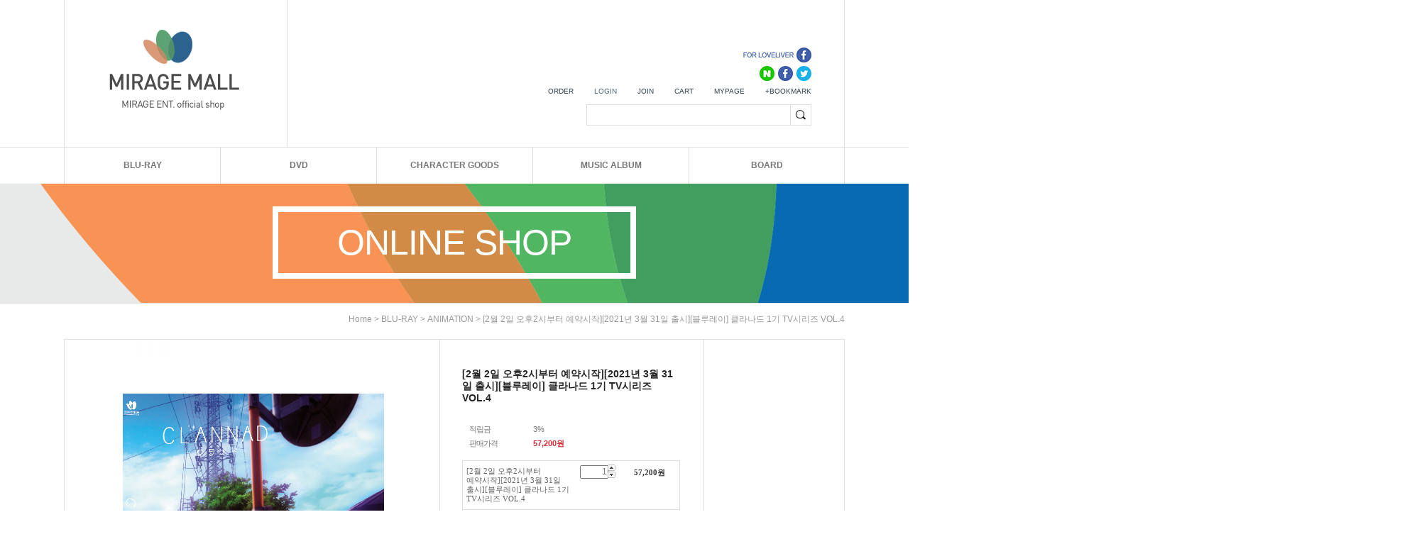

--- FILE ---
content_type: text/html; charset=UTF-8
request_url: https://miragemall.co.kr/shop/shopdetail.html?branduid=1167919&xcode=024&mcode=001&scode=&type=X&sort=manual&cur_code=024001&GfDT=bm5%2BW15C
body_size: 26719
content:
<!DOCTYPE html PUBLIC "-//W3C//DTD HTML 4.01//EN" "http://www.w3.org/TR/html4/strict.dtd">
<html>
<head>
<meta http-equiv="CONTENT-TYPE" content="text/html;charset=UTF-8">
<META content=IE=Edge http-equiv=X-UA-Compatible>
<meta name="naver-site-verification" content="984322976ff334661867b47a76f6f4843164b4e7"/>
 <meta name="description" content="미라지엔터테인먼트 쇼핑몰, 블루레이, 캐릭터굿즈, 러브라이브 굿즈">
<meta name="referrer" content="no-referrer-when-downgrade" />
<meta property="og:type" content="website" />
<meta property="og:url" content="https://www.miragemall.co.kr/shop/shopdetail.html?branduid=1167919&xcode=024&mcode=001&scode=&type=X&sort=manual&cur_code=024001&GfDT=bm5%2BW15C" />
<script>
    var mtom_default_data = {
        login : "N",
        page_type : "shopdetail",
    };
  var _msTracker = window._msTracker = window._msTracker || [];
  _msTracker.push(['setRequestMethod', 'POST']);
  _msTracker.push(['setCustomDimension', 1, JSON.stringify(mtom_default_data)]);
  _msTracker.push(['trackPageView']);
  _msTracker.push(['enableLinkTracking']);
  (function() {
    var u="https://mk-log.makeshop.co.kr";
    _msTracker.push(['setTrackerUrl', u+'/analytics/events']);
    _msTracker.push(['setSiteId', 'mk-mirage1234']);
    var d=document, g=d.createElement('script'), s=d.getElementsByTagName('script')[0];
    g.async=true; g.src=u+'/static/js/analytics.js'; s.parentNode.insertBefore(g,s);
  })();
</script>
<title>[[2월 2일 오후2시부터 예약시작][2021년 3월 31일 출시][블루레이] 클라나드 1기 TV시리즈 VOL.4]</title>

<link type="text/css" rel="stylesheet" href="/shopimages/mirage1234/template/work/27311/common.css?r=1743627506" />
</head>
<body>
<script type="text/javascript" src="/js/jquery-1.7.2.min.js"></script><script type="text/javascript" src="/js/lazyload.min.js"></script>
<script type="text/javascript">
function getCookiefss(name) {
    lims = document.cookie;
    var index = lims.indexOf(name + "=");
    if (index == -1) {
        return null;
    }
    index = lims.indexOf("=", index) + 1; // first character
    var endstr = lims.indexOf(';', index);
    if (endstr == -1) {
        endstr = lims.length; // last character
    }
    return unescape(lims.substring(index, endstr));
}
</script><script type="text/javascript">
var MOBILE_USE = '';
var DESIGN_VIEW = 'PC';

if (DESIGN_VIEW == 'RW' && typeof changeNaviTitleText == 'undefined') {
    // 상단 타이틀 변경
    function changeNaviTitleText(newText) {
        const naviTitleElement = document.querySelector('.navi-title span');
        if (naviTitleElement) {
            naviTitleElement.textContent = newText;
        }
    }
}
</script><script type="text/javascript" src="/js/flash.js"></script>
<script type="text/javascript" src="/js/neodesign/rightbanner.js"></script>
<script type="text/javascript" src="/js/bookmark.js"></script>
<style type="text/css">

.MS_search_word { }

#comment_password {
    position: absolute;
    display: none;
    width: 300px;
    border: 2px solid #757575;
    padding: 7px;
    background: #FFF;
    z-index: 6;
}

div.MS_btn_scrap_tw {
color: #666666;
width: 170px;
border: 1px solid #908E8F;
padding: 10px 8px 8px;
position: absolute;
font-size: 8pt;
margin-top: 10px;
letter-spacing: -1px;
background-color: white;
font-family: dotum;
}

div.MS_btn_scrap_fb {
color: #666666;
width: 170px;
border: 1px solid #908E8F;
padding: 10px 8px 8px;
position: absolute;
font-size: 8pt;
margin-top: 10px;
letter-spacing: -1px;
background-color: white;
font-family: dotum;
}

</style>

<form name="allbasket" method="post" action="/shop/basket.html">
<input type="hidden" name="totalnum" value="" />
<input type="hidden" name="collbrandcode" />
<input type="hidden" name="xcode" value="024" />
<input type="hidden" name="mcode" value="001" />
<input type="hidden" name="typep" value="X" />
<input type="hidden" name="aramount" />
<input type="hidden" name="arspcode" />
<input type="hidden" name="arspcode2" />
<input type="hidden" name="optionindex" />
<input type="hidden" name="alluid" />
<input type="hidden" name="alloptiontype" />
<input type="hidden" name="aropts" />
<input type="hidden" name="checktype" />
<input type="hidden" name="ordertype" />
<input type="hidden" name="brandcode" value="024001000204" />
<input type="hidden" name="branduid" value="1167919" />
<input type="hidden" name="cart_free" value="" />
<input type="hidden" name="opt_type" value="NO" />
<input type="hidden" name="basket_use" value="Y" />



</form>

<script type="text/javascript">

var pre_ORBAS = '';
var pre_min_amount = '1';
var pre_product_uid = '';
var pre_product_name = '';
var pre_product_price = '';
var pre_option_type = '';
var pre_option_display_type = '';
var pre_optionJsonData = '';
var IS_LOGIN = 'false';
var is_bulk = 'N';
var bulk_arr_info = [];
var pre_min_add_amount = '1';
var pre_max_amount = '100000';

    var is_unify_opt = '1' ? true : false; 
    var pre_baskethidden = '';

var ORBAS = '';
var is_mobile_use = false;
var template_m_setid = 14370;
var shop_language = 'kor';
var exchange_rate = '';
var is_kakao_pixel_basket = 'N';
var display_addi_opt_name = '';

var baskethidden = '';


        var _is_package_basket = false;
        var _is_send_multi = false;
        var _is_nhn_basket = false;

var min_amount = '1';
var min_add_amount = '1';
var max_amount  = '3';
var product_uid = '1167919';
var product_name = '[2월 2일 오후2시부터 예약시작][2021년 3월 31일 출시][블루레이] 클라나드 1기 TV시리즈 VOL.4';
var product_price = '57200';
var option_type = 'NO';
var option_display_type = 'EVERY';
var option_insert_mode = 'auto';
var is_dummy = true;
var is_exist = false;
var optionJsonData = {basic:{0:{0:{adminuser:'mirage1234',uid:'1167919',sto_id:'1',opt_ids:'',sto_type:'BASIC',sto_sort:'0',sto_matrix:'0:0',sto_code:'',opt_values:'',sto_price:'0',sto_provide_price:'0',sto_real_stock:'0',sto_unlimit:'N',sto_check:'',sto_stop_use:'Y',sto_stop_stock:'0',sto_stop_send:'N',sto_stop_date:'2021-11-01 14:52:27',sto_safe_use:'N',sto_safe_stock:'0',sto_safe_send:'N',sto_safe_date:'',sto_order_stock:'1',sto_state:'SOLDOUT',sto_note:'',sto_smartpickup:'',sto_image:'',sto_detail_image:'',sto_max_use:'N',sto_max:'',sto_min_use:'N',sto_min:'',org_opt_price:'0'}}}};
var view_member_only_price = '';
var IS_LOGIN = 'false';
var option_stock_display = 'NO';
var option_note_display  = 'NO';
var baro_opt = 'N';
var basketcnt = '0'; 
var is_extra_product = '';
var is_extra_product_custom = '';
var is_prd_group_sale = 'N';
var group_sale_type = '';
var group_sale_value = '';
var group_sale_cut = '';
var quantity_maxlength = '';
var is_bulk = 'N';
var bulk_arr_info = [];
var op_stock_limit_display = 'N';
var op_stock_count_display = 'NULL';
var bigin_use = 'false';
var _set_info_data = {
    'soldout_type' : '',
    'is_opt_restock' : 'N',
    'use_miniq' : ''
}
var is_rental_pay = 'N'; // 렌탈페이 구분변수
var is_vittz = 'N';       // 비츠 특별처리
var use_option_limit = 'N';
var design_view = 'PC';
var is_offik = 'N';
var exchange_type = 'KR';
var sub_title = '';

window.onload = function() {
    set_info_value(_set_info_data); // info 파라미터 추가시 해당함수 사용
}

function show_hide(target, idx, lock, level, code, num1, num2, hitplus, hits_plus, uid) {
    if (level == 'unlogin') {
        alert('해당 게시물은 로그인 하셔야 확인이 가능합니다.');
        return;
    }
    if (level == 'nogroup') {
        alert('해당 게시판을 보실 수 있는 권한이 없습니다.');
        return;
    }
    (function($) {
        $.each($('[id^=' + target + '_block]'), function() {
            if ($(this).attr('id') == (target + '_block' + idx)) {
                if ($(this).css('display') == 'block' || $(this).css('display') == 'table-row') {
                    $(this).css('display', 'none');
                } else {
                    if ($.browser.msie) {
                        if (Math.abs($.browser.version) > 9) {
                            $(this).css('display', 'table-row').focus();
                        } else {
                            $(this).css('display', 'block').focus();
                        }
                    } else {
                        $(this).css('display', (this.nodeName.toLowerCase() == 'tr') ? 'table-row' : 'block').focus();
                    }
                    // 비밀번호가 승인된글은 다시 가져오지 않기 위함
                    if ($(this).find('.' + target + '_content').html().length == 0) {
                        comment_load(target + '_comment', code, num1, num2, idx, hitplus, hits_plus, '', uid);
                    } else {
                        // 비밀번호가 승인된 글 선택시 조회수 증가
                        if (lock == 'Y' && $(this).find('.' + target + '_content').html().indexOf('_chkpasswd') < 0) {
                            lock = 'N';
                        } 
                        // 비밀글 조회수 증가 기능 추가로 comment_load 에서도 조회수 업데이트 함.
                        if (lock != 'Y') update_hits(target, code, num1, num2, idx, hitplus, hits_plus);
                    }

                                    // 스크롤을 해당 글 위치로 이동
                var _offset_top = $('#' + $(this).attr('id')).offset().top;
                $('html, body').animate({ scrollTop: (_offset_top > 100 ? _offset_top - 100 : _offset_top) + 'px' }, 500);
                }
            } else {
                $(this).hide();
                // 비밀번호가 승인된것은 유지 하기 위해 주석처리
                //$('.' + target + '_content').empty();
            }
        });
    })(jQuery);
};


function spam_view() {
    return;
}


// ajax 호출하여 클릭된 게시글의 Hit수를 증가후 증가된 hit수를 보여주도록한다.
// 08. 02. 27 add by jiyun
// 08. 11. 11 스크립트 이름 변경. ward
function update_hits(target, code, num1, num2, idx, hitplus, hits_plus) {
    (function($) {
        $.ajax({
            type: 'GET',
            url: "/shop/update_hits.html",
            dataType: 'html',
            data: {
                'code': code,
                'num1': num1,
                'num2': num2,
                'hitplus': hitplus,
                'hits_plus': hits_plus
            },
            success: function(cnt) {
                $('#' + target + '_showhits' + idx).text(cnt);
                return false;
            }
        });
    })(jQuery);
    return false;
}

// 잠금글을 해당 상품 상세 하단에서 확인 가능하도록 추가함
// 08. 01. 16 add by jysung
function chk_lock(target, code, num1, num2, passwdId, hitplus, hits_plus, uid) {
    (function($) {
        var passwd = $('#' + passwdId);
        if ($(passwd).val().length == 0) {
            alert('글 작성시 입력한 비밀번호를 입력해주세요.');
            $(passwd).focus();
            return false;
        }
        var idx = $('.' + target.replace('_comment', '_content')).index($('#' + passwdId).parents('.' + target.replace('_comment', '_content'))) + 1;
        comment_load(target, code, num1, num2, idx, hitplus, hits_plus, passwd, uid);

    })(jQuery);
    // 08. 11. 11 스크립트 이름 변경 ward
    //new passwd_checker(code, brand, uid, cuid, passwd, id);
}


function comment_load(target, code, num1, num2, idx, hitplus, hits_plus, passwd, uid) {
    (function($) {
        var _param = {
            'target': target,
            'code': code,
            'num1': num1,
            'num2': num2,
            'passwd': ($(passwd).val() || ''),
            'branduid' : uid
        };
        $.ajax({
            type: 'POST',
            url: '/shop/chkpasswd_brandqna.html',
            //dataType: 'json',
            dataType: 'html',
            data: _param,
            success: function(req) {
                if (req === 'FALSE') {
                    alert(' 비밀번호가 틀립니다.');
                    $(passwd).focus();
                } else {
                    // 비밀번호가 승인된것은 유지 하기 위해 주석처리
                    //$('.' + target.replace('_comment', '_content')).empty();
                    $('#' + target.replace('_comment', '_block' + idx)).find('.' + target.replace('_comment', '_content')).html(req);
                    if (req.indexOf('_chkpasswd') < 0) {
                        update_hits(target.replace('_comment', ''), code, num1, num2, idx, hitplus, hits_plus);
                    }
                }
                return false;
            }
        });
    })(jQuery);
}

function key_check(e, target, code, num1, num2, passwdId, hitplus, hits_plus) {
    var e = e || window.event;
    if (escape(e.keyCode) == 13) {
        chk_lock(target, code, num1, num2, passwdId, hitplus, hits_plus);
    }
}

</script>

<link type="text/css" rel="stylesheet" href="/shopimages/mirage1234/template/work/27311/shopdetail.css?t=202504030558" />
<div id='blk_scroll_wings'><script type='text/javascript' src='/html/shopRbanner.html?param1=1' ></script></div>
<div id='cherrypicker_scroll'></div>
<div id="wrap">

<link type="text/css" rel="stylesheet" href="/shopimages/mirage1234/template/work/27311/header.1.css?t=202504030558" />
<!--SNS 아이콘 링크-->
<map name="icon_social01" id="icon_social01">
    <area shape="rect" coords="1,1,93,21" href="https://www.facebook.com/lovelivershop/" onfocus="this.blur();" target="_blank" alt="" />
    <area shape="rect" coords="22,25,44,45" href="http://cafe.naver.com/miragezip" onfocus="this.blur();" target="_blank" alt="" />
    <area shape="rect" coords="48,27,69,45" href="https://www.facebook.com/mirage.enter/" onfocus="this.blur();" target="_blank" alt="" />
    <area shape="rect" coords="73,26,95,46" href="https://twitter.com/mirage_enter" onfocus="this.blur();" target="_blank" alt="" />
</map>

<div id="hdWrap">
<div id="header">
	<div class="cboth section">
		<div class="top_logo"><a href="/"><img src="/design/mirage1234/0669thefashion/top_logo.gif"></a></div>
		<div class="top_right_area">
			<div class="top_social">
				<ul>
					<li><a href="http://www.twitter.com/" target="_blank"><img src="/design/mirage1234/0669thefashion/icon_social01.gif" usemap="#icon_social01"></a></li>
				</ul>
			</div>
			<div class="top_login">
				<ul>
					<li><a href="/shop/confirm_login.html?type=myorder">ORDER</a></a>
										<li class="btn_login"><a href="/shop/member.html?type=login" class="login">LOGIN</a></li>
					<li><a href="/shop/idinfo.html" class="login">JOIN</a></li>
										<li><a href="/shop/basket.html">CART</a></li>
					<li><a href="/shop/member.html?type=mynewmain">MYPAGE</a></li>
					<li><a href="javascript:CreateBookmarkLink('http://miragemall.co.kr', '미라지몰');">+BOOKMARK</a></li>
				</ul>
			</div>
			<div class="search_form">
				<form action="/shop/shopbrand.html" method="post" name="search">				<input name="search" onkeydown="CheckKey_search();" value=""  class="MS_search_word" /><a href="javascript:prev_search();search_submit();"><input type="image" class="btn_sh" src="/design/mirage1234/0669thefashion/top_search_btn.gif" alt="검색" /></a>
				</form>			</div> <!-- //search_form -->
		</div>
	</div><!-- //section -->

	<div class="cboth section2">
	<div id="fixed_top"> 
		<div class="top_menu_area">

			<div class="category"><!--메뉴01 링크수정-->
				<a class="cate_tit bordernone" href="/shop/shopbrand.html?xcode=024&type=X">BLU-RAY</a>
				<div class="inner">
				<div class="top_category">
					<a href="/shop/shopbrand.html?xcode=024&mcode=001&type=X">- ANIMATION</a>
					<a href="/shop/shopbrand.html?xcode=024&mcode=002&type=X">- DOCUMENTARY</a>
					<a href="/shop/shopbrand.html?xcode=024&mcode=003&type=X">- DRAMA</a>
					<a href="/shop/shopbrand.html?xcode=024&mcode=004&type=X">- MOVIE</a>
					<a href="/shop/shopbrand.html?xcode=023&type=P">- STEELBOOK</a>
				</div>
				</div>
			</div>

			<div class="category"><!--메뉴02 링크수정-->
				<a class="cate_tit" href="/shop/shopbrand.html?xcode=025&type=X">DVD</a>
				<div class="inner">
				<div class="top_category">
					<a href="/shop/shopbrand.html?xcode=025&mcode=001&type=X">- ANIMATION</a>
					<a href="/shop/shopbrand.html?xcode=025&mcode=002&type=X">- DOCUMENTARY</a>
					<a href="/shop/shopbrand.html?xcode=025&mcode=003&type=X">- DRAMA</a>
					<a href="/shop/shopbrand.html?xcode=025&mcode=004&type=X">- MOVIE</a>
				</div>
				</div>
			</div>

			<div class="category"><!--메뉴03 링크수정-->
				<a class="cate_tit" href="/shop/shopbrand.html?xcode=027&type=X">CHARACTER GOODS</a>
				<div class="inner">
				<div class="top_category">
					<a href="/shop/shopbrand.html?xcode=027&mcode=001&type=X">- LOVELIVE! μ's</a>
					<a href="/shop/shopbrand.html?xcode=027&mcode=002&type=X">- LOVELIVE! AQOURS</a>
					<a href="/shop/shopbrand.html?xcode=027&mcode=003&type=X">- ONE PUNCH MAN</a>
				</div>
				</div>
			</div>

			<div class="category"><!--메뉴04 링크수정-->
				<a class="cate_tit" href="/shop/shopbrand.html?xcode=026&type=X">MUSIC ALBUM</a>
				<div class="inner">
				<div class="top_category">
					<a href="/shop/shopbrand.html?xcode=026&mcode=001&type=X">- LOVELIVE! μ's</a>
					<a href="/shop/shopbrand.html?xcode=026&mcode=002&type=X">- LOVELIVE! AQOURS</a>
					<a href="/shop/shopbrand.html?xcode=026&mcode=004&type=X">- O.S.T & ETC</a>
				</div>
				</div>
			</div>

			<div class="category"><!--커뮤니티 링크수정-->
				<a class="cate_tit" style="width:218px;" href="/board/board.html?code=mirage1234_board3">BOARD</a>
				<div class="inner">
				<div class="top_category" style="width:218px; left:0px;" >
					<a href="/board/board.html?code=mirage1234_board5">- NEWS</a>
					<a href="/board/board.html?code=mirage1234_board1">- NOTICE</a>
					<a href="/board/board.html?code=mirage1234_image1">- EVENT</a>
					<a href="/board/board.html?code=mirage1234">- Q&amp;A</a>
					<a href="/board/board.html?code=mirage1234_board3">- REVIEW</a>
					<a href="/board/board.html?code=mirage1234_board4">- REQUEST</a>
				</div>
				</div>
			</div>
		</div><!-- //top_menu_area -->
	</div><!-- //fixed_top -->
	</div><!-- //section2 -->
</div><!-- #header -->
</div><!-- #hdWrap-->
<hr />
<div class="sub_img_area"><!-- 서브페이지 상단 텍스트 -->
	<div class="title_top_space"></div>
	<div class="sub_title" id="communiy">COMMUNIY</div>
	<div class="sub_title" id="online">ONLINE SHOP</div>
</div>



<script type="text/javascript" src="/shopimages/mirage1234/template/work/27311/header.1.js?t=202504030558"></script>
<div id="contentWrapper">
<div id="contentWrap">

<link type="text/css" rel="stylesheet" href="/shopimages/mirage1234/template/work/27311/menu.1.css?t=202504030558" />
 <div id="content">
<div id="productDetail">
<dl class="loc-navi">
	<dt class="blind">현재 위치</dt>
	<dd>
		<a href="/">home</a>
		 &gt; <a href="/shop/shopbrand.html?xcode=024&type=X&sort=manual">BLU-RAY</a>		 &gt; <a href="/shop/shopbrand.html?xcode=024&type=X&sort=manual&mcode=001">ANIMATION</a>				&gt; [2월 2일 오후2시부터 예약시작][2021년 3월 31일 출시][블루레이] 클라나드 1기 TV시리즈 VOL.4	</dd>
</dl>
<div class="page-body">
	<div class="thumb-info">
		<div class="thumb-wrap">
			<div class="btn_prev"><a href="javascript:alert('이전 상품이 없습니다.');"><img src="/design/mirage1234/0669thefashion/sub/prev_product.gif" alt="왼쪽" /></a></div>
			<div class="thumb"><a href="javascript:imageview('024001000204.jpg', '1');"><img src="/shopimages/mirage1234/024001000204.jpg?1612161061"></a></div>
			<div class="btn_next"><a href="/shop/shopdetail.html?branduid=1167919&xcode=024&mcode=001&scode=&type=X&sort=manual&pre_idx=&cur_code=024001&next=ok"><img src="/design/mirage1234/0669thefashion/sub/next_product.gif" alt="오른쪽" /></a></div>
		</div><!-- .thumb-wrap -->
		<form name="form1" method="post" id="form1" action="/shop/basket.html" onsubmit="return false;">
<input type="hidden" name="brandcode" value="024001000204" />
<input type="hidden" name="branduid" value="1167919" />
<input type="hidden" name="xcode" value="024" />
<input type="hidden" name="mcode" value="001" />
<input type="hidden" name="typep" value="X" />
<input type="hidden" name="ordertype" />
<input type="hidden" name="opts" />
<input type="hidden" name="mode" />
<input type="hidden" name="optioncode" />
<input type="hidden" name="optiontype" />
<input type="hidden" name="optslist" />
<input type="hidden" id="price" name="price" value="57,200" />
<input type="hidden" id="disprice" name="disprice" value="" />
<input type="hidden" id="price_wh" name="price_wh" value="57,200" />
<input type="hidden" id="disprice_wh" name="disprice_wh" value="" />
<input type="hidden" id="option_type_wh" name="option_type_wh" value="NO" />
<input type="hidden" id="prd_hybrid_min" name="prd_hybrid_min" value="1" />
<input type="hidden" name="MOBILE_USE" value="NO" />
<input type="hidden" name="product_type" id="product_type" value="NORMAL">
<input type="hidden" name="multiopt_direct" value="" />
<input type="hidden" name="collbasket_type" value="Y" />
<input type="hidden" name="package_chk_val" value="0" />
<input type="hidden" name="miniq" id="miniq" value="1" />
<input type="hidden" name="maxq" id="maxq" value="3" />
<input type="hidden" name="cart_free" value="" />
<input type="hidden" name="opt_type" value="NO" />
<input type="hidden" name="hybrid_op_price" id="hybrid_op_price" value="" />
<input type="hidden" name="basket_use" id="basket_use" value="Y" />
<input type="hidden" name="page_type" value="shopdetail" />
<input type="hidden" name="wish_action_type" value="" />
<input type="hidden" name="wish_data_type" value="" />
<input type="hidden" name="wish_get_prd_count" value="N" />
<input type="hidden" name="rental_option_type" value="" />
<input type="hidden" name="spcode" /><input type="hidden" name="spcode2" />

		<div class="info">
			<h3 class="tit-prd">[2월 2일 오후2시부터 예약시작][2021년 3월 31일 출시][블루레이] 클라나드 1기 TV시리즈 VOL.4 </h3>
			<div class="table-opt">
				<table summary="판매가격, 적립금, 주문수량, 옵션, 사이즈, 상품조르기, sns">
					<caption>상품 옵션</caption>
					<colgroup>
						<col width="90" />
						<col width="*" />
					</colgroup>
					<tbody>
																		<tr>
							<th scope="row"><div class="tb-left">적립금</div></th>
							<td>
								<div class="tb-left">
									3%								</div>
							</td>
						</tr>
																								<tr>
							<th scope="row"><div class="tb-left">판매가격</div></th>
							<td class="price">
								<div class="tb-left">
																			<span id="pricevalue" class="price">57,200</span>원
																	</div>
							</td>
						</tr>
																																																		<tr>
							<td colspan="2">
								<div class="MK_optAddWrap">
									<div id="MK_innerOptWrap">
										<div id="MK_innerOptScroll">
											<ul id="MK_innerOpt_01" class="MK_inner-opt-cm"></ul>											<ul id="MK_innerOpt_02" class="MK_inner-opt-cm"></ul>										</div>
										<div id="MK_innerOptTotal">
											<span class="MK_txt-total">총 상품 금액</span>
											<strong class="MK_total" id="MK_p_total"><strong id="MK_p_total" class="MK_total">0</strong>
<input type="hidden" name="xcode" value="024" />
<input type="hidden" name="mcode" value="001" />
<input type="hidden" name="option_type" id="option_type" value="NO" /></strong>
											<span class="MK_txt-won">원</span>
										</div>
									</div>
								</div>
							</td>
						</tr>
																									<tr>
							<td colspan="2">
							<div class="opt-wrap">
								
															</div>
							</td>
						</tr>
																									
						
																								<tr>
							<td colspan="2">
								<div class="tb-left">
									<a href="#" onclick="window.open('/shop/product_scrap_pop.html?type=FB&uid=1167919', 'name1', 'scrollbars=no,resizeable=no');" onmouseover="document.getElementById('FB_btn_over').style.display='block';" onmouseout="document.getElementById('FB_btn_over').style.display='none';"><img border="0" src="/images/common/scrap_btn_FB.gif?1742875176" /></a>
<div id="FB_btn_over" class="MS_btn_scrap_fb" style="display: none;">
소셜 네트워크인 <span style='color:red'>페이스북</span>에<br />상품정보를 스크랩할 수 있습니다.
</div>																							<a href="#" onclick="window.open('/shop/product_scrap_pop.html?type=TW&uid=1167919', 'name1', 'scrollbars=no,resizeable=no');" onmouseover="document.getElementById('TW_btn_over').style.display='block';" onmouseout="document.getElementById('TW_btn_over').style.display='none';"><img border="0" src="/images/common/scrap_btn_TW.gif?1742875176" /></a>
<div id="TW_btn_over" class="MS_btn_scrap_tw" style="display: none;">
소셜 네트워크인 <span style='color:red'>트위터</span>에<br />상품정보를 스크랩할 수 있습니다.
</div>																															</div>
							</td>
						</tr>
					</tbody>
				</table>
			</div><!-- .table-opt -->
			<div class="prd-btns">
								<div style="text-align: right; color: #525252; font-size: 12px; font-weight: bold;">SOLD OUT</div>
							</div>
		</div><!-- .info -->
		</form>
		<script type="text/javascript" src="/design/mirage1234/0669thefashion/js/jquery.easing.1.3.min.js"></script><!-- morenvy script -->
		<script type="text/javascript" src="/design/mirage1234/0669thefashion/js/jquery.sliderkit.1.9.2.pack.js"></script><!-- morenvy script -->
			</div><!-- .thumb-info -->

	<div class="cboth"></div>

	<div class="prd-detail">
	<div id="a"></div>
	<div class="title_detail">
		<ul>
		<li class="on"><a href="#a">DETAIL INFO</a></li>
		<li><a href="#b">PRODUCT REVIEW</a></li>
		<li><a href="#c">PRODUCT Q&A</a></li>
		<li><a href="#d">SERVICE INFO</a></li>
		<li class="gototop"><a href="#">GO TO TOP</a></li>
		</ul>
	</div>
	<div class="cboth pdt20 center"><div id="videotalk_area"></div><!-- [OPENEDITOR] --><p style="margin: 0px; text-align: left;"><span style="font-family: Arial;">제&nbsp;&nbsp;&nbsp; 목: [블루레이] 클라나드 1기 TV시리즈 VOL.4 + 우리말 녹음 포함 18th 얼티밋 팬 에디션(ULTIMATE FAN EDITION, 1disc)/{CLANNAD TV SERIES 18th ULTIMATE FAN EDITION,1disc} </span></p><p style="margin: 0px; text-align: left;"><span style="font-family: Arial;">감&nbsp;&nbsp;&nbsp; 독: 이시하라 타츠야<br>원&nbsp;&nbsp;&nbsp; 작: Key / VISUAL ARTS<br>출&nbsp;&nbsp;&nbsp; 연: 김진홍,김연우,이지현,송하림,정미숙,손선영,강은애,석승훈외 다수<br>장&nbsp;&nbsp;&nbsp; 르: 재패니메이션,학원물,청춘물<br>화 면 비: 16:9 1080P HIGH DEFINITION(MPEG-4 AVC)<br>오 디 오: Japanese Linear PCM 2.0CH<br>&nbsp;&nbsp;&nbsp;&nbsp;&nbsp;&nbsp;&nbsp;&nbsp;&nbsp; Japanese DTS-HD Master 5.1CH<br>&nbsp;&nbsp;&nbsp;&nbsp;&nbsp;&nbsp;&nbsp;&nbsp;&nbsp; Korean DTS-HD Master 5.1CH&nbsp; <br>&nbsp;&nbsp;&nbsp;&nbsp;&nbsp;&nbsp; <br>자&nbsp;&nbsp;&nbsp; 막: Korean<br>상영시간: 약 121분<br>디 스 크: 1 disc <br>관람등급: 15세 이상 관람가<br>출 시 일: 2021년 3월 31일 <br>소비자가: 57,200원<br>바 코 드: 880 9462 141465</span></p><span style="font-family: Arial;"><p style="margin: 0px; text-align: left;"><br></p></span><p style="margin: 0px; text-align: left;"><span style="font-family: Arial;"><br>**구성</span></p><p style="text-align: left;"><br></p><p style="text-align: left;"><br>&lt;Vol.4&gt;</p><p style="text-align: left;">[DISC.1] - 본&nbsp;&nbsp;&nbsp; 편(16~20화)<br>&nbsp;&nbsp;&nbsp;&nbsp;&nbsp; </p><p style="text-align: left;"><br></p><p style="text-align: left;">**작품소개 </p><p style="text-align: left;">인생 애니, 후유증 애니의 원조!<br>시간이 흘러도 여전히 가장 감동적인 애니메이션으로 손꼽히는 명작!!</p><p style="text-align: left;">블루레이만을 위해 새로이 제작된 우리말 녹음으로 더욱 진한 감동과 재미를 선사할 초호화 사양의 UFE 한정판 블루레이!!!</p><p style="text-align: left;"><br>Key의 인기 연애 어드벤처 게임을 교토 애니메이션이 애니화한 작품이다. <br>원작 게임이 온라인 투표에서 역사상 가장 감동적인 게임 2위에 선정된 바 있으며, <br>애니메이션 또한 가장 감동적인 작품을 선정하는 투표에서 늘 상위권에 랭크된다.<br>"가족"이라는 누구나 공감할 수 있는 주제에, 교토 애니메이션의 수준 높은 작화와 섬세한 연출력이 더해져 오랜 시간이 지나도 명작으로 기억되는 작품이다. </p><p style="text-align: left;"><br></p><p style="text-align: left;"><br></p><p style="text-align: left;">**우리말 녹음 성우소개</p><p style="text-align: left;"><br></p><p style="text-align: left;">오카자키 토모야 CV 김진홍</p><p style="text-align: left;">대표작</p><p style="text-align: left;">&lt;호빵맨&gt; 해골맨 역</p><p style="text-align: left;">&lt;갓오브 하이스쿨&gt; 귐기 역</p><p style="text-align: left;">&lt;유희왕 VRAINS&gt; 서인화(소울버너) 역</p><p style="text-align: left;"><br></p><p style="text-align: left;">후루카와 나기사 CV 김연우</p><p style="text-align: left;">대표작</p><p style="text-align: left;">&lt;오버워치&gt; 솜브라 역</p><p style="text-align: left;">&lt;메이드 인 어비스&gt; 리코 역</p><p style="text-align: left;">&lt;인크레더블2&gt; 바이올렛 게임 역</p><p style="text-align: left;">&lt;가면라이더 이그제이드&gt; 뽀삐삐뽀빠뽀 역 </p><p style="text-align: left;"><br></p><p style="text-align: left;">후지바야시 쿄 CV 이지현</p><p style="text-align: left;">대표작</p><p style="text-align: left;">&lt;핀과 제이크의 어드벤쳐 타임&gt; 핀 역</p><p style="text-align: left;">&lt;페어리테일&gt; 엘자스칼렛 역</p><p style="text-align: left;">&lt;원피스&gt; 레베카 역</p><p style="text-align: left;">&lt;오버워치&gt; 위도우메이커 역</p><p style="text-align: left;"><br></p><p style="text-align: left;">이치노세 코토미 CV 송하림</p><p style="text-align: left;">대표작</p><p style="text-align: left;">&lt;리그 오브 레전드&gt; 아펠리오스 역</p><p style="text-align: left;">&lt;포켓몬스터w&gt; 고우 역</p><p style="text-align: left;">&lt;갓오브 하이스쿨&gt; 유미라 역</p><p style="text-align: left;"><br></p><p style="text-align: left;">사카가미 토모요 CV 정미숙</p><p style="text-align: left;">대표작 </p><p style="text-align: left;">&lt;원피스&gt; 나미 역</p><p style="text-align: left;">&lt;이누야사&gt; 가영 역</p><p style="text-align: left;">&lt;빙과&gt; 오레키토모에 역</p><p style="text-align: left;">&lt;뽀로로&gt; 패티 역</p><p style="text-align: left;">&lt;디지몬&gt; 태일 역</p><p style="text-align: left;">&lt;모노노케히메&gt; 산 역</p><p style="text-align: left;"><br></p><p style="text-align: left;">이부키 후코 CV 손선영</p><p style="text-align: left;">대표작</p><p style="text-align: left;">&lt;원피스&gt; 오타파, 슈거 역</p><p style="text-align: left;">&lt;세븐나이츠&gt; 라드그리드 역</p><p style="text-align: left;">&lt;데스트니 차일드&gt; 선아, 데보라, 에코 역</p><p style="text-align: left;">&lt;바이올렛 에버가든-영원과 자동 수기 인형&gt; 테일러 역</p><p style="text-align: left;"><br></p><p style="text-align: left;">후지바야시 료 CV 강은애</p><p style="text-align: left;">대표작</p><p style="text-align: left;">&lt;날씨의 아이&gt; 나츠미 역</p><p style="text-align: left;">&lt;바이올렛 에버가든&gt; 에리카 역</p><p style="text-align: left;">&lt;버림받은 황비&gt; 지은 역</p><p style="text-align: left;">&lt;마도조사&gt; 강염리 역</p><p style="text-align: left;"><br></p><p style="text-align: left;">스노하라 요헤이 CV 석승훈 </p><p style="text-align: left;">대표작</p><p style="text-align: left;">&lt;기동전사 건담&gt; 마 쿠베 역</p><p style="text-align: left;">&lt;닌자거북이 에볼루션&gt; 도나텔로 역</p><p style="text-align: left;">&lt;클로저스&gt; 민수호, 언터처블 역</p><p style="text-align: left;">&lt;눈물을 마시는 새&gt; 갈로텍, 주퀘도 역</p><p style="text-align: left;"><br></p><p style="text-align: left;"><br></p><p style="text-align: left;">**줄거리</p><p style="text-align: left;">고교 3학년 오카자키 토모야는 무기력한 나날을 보낸다.<br>매일 같은 일상의 반복. 다른 학생들처럼 학교생활을 즐기지못 한 채 매일 지각만 하기 일쑤다.<br>그래서인지 교내에선 불량학생으로 찍힌 신세. 그러던 어느 날 토모야는 학교로 가는 언덕길에서 한 소녀를 만나게 되는데...</p><p style="text-align: left;"><br></p><p style="text-align: left;">!!상기 블루레이의 스펙 및 구성, 디자인 등은 원작자의 감수 결과 및 제작 사정으로 인해 변경될 수 있는 점 미리 양해 부탁드립니다.<br></p><p><br></p><p><br></p><p style="margin: 0px;"><span style="font-family: Arial;"><span style="font-size: 10px;"></span></span><span style="font-family: Arial;"></span></p><p style="margin: 0px; text-align: left;"><font face="맑은 고딕" size="2">
<br></font></p><p style="margin: 0px;"></p><p style="margin: 0px;"></p><p style="margin: 0px;"><br></p><p>
</p><p class="MsoListParagraph" style="margin: 0px; text-align: left; text-indent: -18pt; mso-para-margin-left: 0gd; mso-list: l0 level1 lfo1;"><font face="맑은 고딕" size="2"><span style="mso-bidi-font-size: 10.0pt; mso-hansi-font-family: &quot;맑은 고딕&quot;; mso-fareast-font-family: &quot;맑은 고딕&quot;; mso-ascii-font-family: &quot;맑은 고딕&quot;; mso-ascii-theme-font: major-fareast; mso-fareast-theme-font: major-fareast; mso-hansi-theme-font: major-fareast; mso-no-proof: yes;"><span lang="EN-US"></span></span></font>&nbsp;</p><p>
</p><p class="MsoListParagraph" style="margin: 0px; text-align: left; text-indent: -18pt; mso-para-margin-left: 0gd; mso-list: l0 level1 lfo1;"><font face="맑은 고딕" size="2"><span style="mso-bidi-font-size: 10.0pt; mso-hansi-font-family: &quot;맑은 고딕&quot;; mso-fareast-font-family: &quot;맑은 고딕&quot;; mso-ascii-font-family: &quot;맑은 고딕&quot;; mso-ascii-theme-font: major-fareast; mso-fareast-theme-font: major-fareast; mso-hansi-theme-font: major-fareast; mso-no-proof: yes;"><span lang="EN-US"></span></span></font>&nbsp;</p><p>
</p><p class="MsoListParagraph" style="margin: 0px; text-align: left; text-indent: -18pt; mso-para-margin-left: 0gd; mso-list: l0 level1 lfo1;"><font face="맑은 고딕" size="2"><span style="mso-bidi-font-size: 10.0pt; mso-hansi-font-family: &quot;맑은 고딕&quot;; mso-fareast-font-family: &quot;맑은 고딕&quot;; mso-ascii-font-family: &quot;맑은 고딕&quot;; mso-ascii-theme-font: major-fareast; mso-fareast-theme-font: major-fareast; mso-hansi-theme-font: major-fareast; mso-no-proof: yes;"><span lang="EN-US"></span></span></font>&nbsp;</p><p>
</p><p class="MsoListParagraph" style="margin: 0px; text-align: left; text-indent: -18pt; mso-para-margin-left: 0gd; mso-list: l0 level1 lfo1;"><font face="맑은 고딕" size="2"><span style="mso-bidi-font-size: 10.0pt; mso-hansi-font-family: &quot;맑은 고딕&quot;; mso-fareast-font-family: &quot;맑은 고딕&quot;; mso-ascii-font-family: &quot;맑은 고딕&quot;; mso-ascii-theme-font: major-fareast; mso-fareast-theme-font: major-fareast; mso-hansi-theme-font: major-fareast; mso-no-proof: yes;"><span lang="EN-US"></span></span></font>&nbsp;</p><p>
</p><p class="MsoListParagraph" style="margin: 0px; text-align: left; text-indent: -18pt; mso-para-margin-left: 0gd; mso-list: l0 level1 lfo1;"><font face="맑은 고딕" size="2"><span style="mso-bidi-font-size: 10.0pt; mso-hansi-font-family: &quot;맑은 고딕&quot;; mso-fareast-font-family: &quot;맑은 고딕&quot;; mso-ascii-font-family: &quot;맑은 고딕&quot;; mso-ascii-theme-font: major-fareast; mso-fareast-theme-font: major-fareast; mso-hansi-theme-font: major-fareast; mso-no-proof: yes;"><span lang="EN-US"></span></span></font>&nbsp;</p><p>
</p><p class="MsoListParagraph" style="margin: 0px; text-align: left; mso-para-margin-left: 0gd;"><font face="맑은 고딕"><span style="mso-bidi-font-size: 10.0pt; mso-hansi-font-family: &quot;맑은 고딕&quot;; mso-fareast-font-family: &quot;맑은 고딕&quot;; mso-ascii-font-family: &quot;맑은 고딕&quot;; mso-ascii-theme-font: major-fareast; mso-fareast-theme-font: major-fareast; mso-hansi-theme-font: major-fareast; mso-no-proof: yes;"><span lang="EN-US"><font size="2"></font></span></span></font>&nbsp;</p><p>
</p><p class="MsoListParagraph" style="margin: 0px; text-align: left; mso-para-margin-left: 0gd;"><font face="맑은 고딕"><span style="mso-bidi-font-size: 10.0pt; mso-hansi-font-family: &quot;맑은 고딕&quot;; mso-fareast-font-family: &quot;맑은 고딕&quot;; mso-ascii-font-family: &quot;맑은 고딕&quot;; mso-ascii-theme-font: major-fareast; mso-fareast-theme-font: major-fareast; mso-hansi-theme-font: major-fareast; mso-no-proof: yes;"><span lang="EN-US"><font size="2"></font></span></span></font>&nbsp;</p><p>
</p><p class="MsoListParagraph" style="margin: 0px; text-align: left; mso-para-margin-left: 0gd;"><font face="맑은 고딕"><span style="mso-bidi-font-size: 10.0pt; mso-hansi-font-family: &quot;맑은 고딕&quot;; mso-fareast-font-family: &quot;맑은 고딕&quot;; mso-ascii-font-family: &quot;맑은 고딕&quot;; mso-ascii-theme-font: major-fareast; mso-fareast-theme-font: major-fareast; mso-hansi-theme-font: major-fareast; mso-no-proof: yes;"><span lang="EN-US"><font size="2"></font><!--?xml:namespace prefix = "o" ns = "urn:schemas-microsoft-com:office:office" /--><!--?xml:namespace prefix = "o" /--><o:p style="margin: 0px;"></o:p></span></span></font>&nbsp;</p></div>

		

		<!-- s: 상품 일반정보(상품정보제공 고시) -->
				<!-- e: 상품 일반정보(상품정보제공 고시) -->
		<!-- 쿠폰 관련 부분 -->
				<!-- 쿠폰관련 부분 끝 -->
				<!-- 몰티비 플레이어 노출 위치 -->
<div id="malltb_video_player" style="margin-top: 10px; margin-bottom: 10px; text-align: center; display: none;"></div>			</div>

	
		<div id="b"></div>
	<div class="title_detail">
		<ul>
		<li><a href="#a">DETAIL INFO</a></li>
		<li class="on"><a href="#b">PRODUCT REVIEW</a></li>
		<li><a href="#c">PRODUCT Q&A</a></li>
		<li><a href="#d">SERVICE INFO</a></li>
		<li class="gototop"><a href="#">GO TO TOP</a></li>
		</ul>
	</div>
	<h3 class="tit-detail">
		<span class="btns">
								</span>
	</h3>
	<div class="table-slide review-list">
		<table summary="번호, 제목, 작성자, 작성일, 조회">
			<caption>review 리스트</caption>
									<tr class="nbg">
							<td colspan="5"><div class="tb-center">등록된 리뷰가 없습니다.</div></td>
						</tr>
								</tbody>
		</table>
	</div><!-- .review-list -->

	<a name="brandqna_list"></a>	<div id="c"></div>
	<div class="title_detail">
		<ul>
		<li><a href="#a">DETAIL INFO</a></li>
		<li><a href="#b">PRODUCT REVIEW</a></li>
		<li class="on"><a href="#c">PRODUCT Q&A</a></li>
		<li><a href="#d">SERVICE INFO</a></li>
		<li class="gototop"><a href="#">GO TO TOP</a></li>
		</ul>
	</div>
	<h3 class="tit-detail">
		<span class="btns">
								</span>
	</h3>
	<div class="table-slide qna-list">
		<table summary="번호, 제목, 작성자, 작성일, 조회">
			<caption>QnA 리스트</caption>
						<tr class="nbg">
				<td colspan="5"><div class="tb-center">등록된 문의가 없습니다.</div></td>
			</tr>
						</tbody>
		</table>
	</div><!-- .qna-list -->

	<div id="d"></div>
	<div class="title_detail">
		<ul>
		<li><a href="#a">DETAIL INFO</a></li>
		<li><a href="#b">PRODUCT REVIEW</a></li>
		<li><a href="#c">PRODUCT Q&A</a></li>
		<li class="on"><a href="#d">SERVICE INFO</a></li>
		<li class="gototop"><a href="#">GO TO TOP</a></li>
		</ul>
	</div>
		<div>                    <table border="0" cellpadding="0" cellspacing="0" width="100%">
                    <tr><td align="center"><img src="/shopimages/mirage1234/mirage1234_detailinfo.gif" align="absmiddle" border="0" /></td></tr>
                    </table></div>
	
	<div class="cboth pdt50"></div>

	</div><!-- .page-body -->
</div><!-- #productDetail -->
</div><!-- #content -->
</div><!-- #contentWrap -->
</div><!-- #contentWrapper-->
<hr />

<link type="text/css" rel="stylesheet" href="/shopimages/mirage1234/template/work/27311/footer.1.css?t=202007010916" />
<hr />
<div id="ftWrap">
<div id="footer">
	<div class="section cboth">
		<ul>
			<li><a href="/html/info.html">GUIDE</a></li>
			<li class="privacy"><a href="javascript:bottom_privacy();">PRIVACY POLICY</a></li>
			<li><a href="javascript:view_join_terms();">AGREEMENT</a></li>
			<li class="bt_notice_txt"><a href="/board/board.html?code=mirage1234_board1" class="title">NOTICE&nbsp; :&nbsp; </a><a href="/board/board.html?code=mirage1234_board1&page=1&type=v&num1=999943&num2=00000&lock=N&flag=notice"><font size=제목크기><font color=제목색상>요수도시&..</a></li>
			<li class="width77"><a href="/">HOME</a></li>
			<li class="width77 black"><a href="#">TOP</a></li>
		</ul>
	</div>

	<div class="section2 cboth">
		<div class="logo_bt"><img src="/design/mirage1234/0669thefashion/logo_bt.gif"></div>
		<div class="bt_cs"><!-- 하단 계좌번호 & 운영시간 수정하는곳 -->
			<span>BANK ACCOUNT</span> : 국민 274301-04-117050 / 기업 257-089000-04-029 / 신한 110-418-237333 / 예금주 : 김병문 미라지 엔터테인먼트<br>
			<span>CUSTOMER CENTER</span> : 운영시간 : 오전 10시 ~ 오후 5시  /  토,일 공휴일 휴무
		</div>
		<div class="bt_copy">
			COMPANY : 미라지 엔터테인먼트  &nbsp;/&nbsp;  OWNER : 김병문  &nbsp;/&nbsp;  ADDRESS : 경기도 성남시 수정구 고등로 3 현대지식산업센터 A동 826호  &nbsp;/&nbsp;  CALL CENTER : 070-4797-3040  &nbsp;/&nbsp;  FAX : 02-459-3041<br>
			개인정보관리책임자 : 김병문  &nbsp;/&nbsp;  Email : <a href="javascript: __mk_open('/html/email.html', 'link_send_mail', 'width=500px, height=500px, scrollbars=yes');">help@miragemall.co.kr</a>  &nbsp;/&nbsp;  사업자등록번호 : 129-28-26585 <a href="https://www.ftc.go.kr/bizCommPop.do?wrkr_no=1292826585" target="_blank">[사업자정보확인]</a>  &nbsp;/&nbsp;  통신판매업 신고번호 : 서울강남-01137호			<br><br>
			Copyright (c) by <span>미라지 엔터테인먼트</span> All Right Reserved. &nbsp;<a href="http://www.morenvy.com"><img src="/design/mirage1234/0669thefashion/bt_morenvy.gif"></a>
		</div>
		<div class="ban_escrow"><img src="/design/mirage1234/0669thefashion/ban_escrow.gif"></div>
	</div>
</div><!-- //footer -->
</div><!-- //ftWrap-->

<!-- sizeChart Layer start -->
<div id="sizeChart" class="size-chart-box">
	<div class="btn-close-box"><a href="javascript:;" class="btn-close-layer"><span>X</span></a></div>
	<h4>Item size chart 사이즈 기준표</h4>
	<div class="size-chart-cont">
			<table>
			<colgroup><col style="width:200px;" /></colgroup>
						</table>
			<p>* 상품사이즈 치수는 재는 방법과 위치에 따라 1~3cm 오차가 있을 수 있습니다.</p>
	</div>
</div>
<!-- sizeChart Layer end -->

</div><!-- #wrap -->
<script type="text/javascript" src="/shopimages/mirage1234/template/work/27311/shopdetail.js?t=202504030558"></script>

<link type="text/css" rel="stylesheet" href="/css/shopdetail.css"/>
<link type="text/css" rel="stylesheet" href="/css/datepicker.min.css"/>

<iframe id="loginiframe" name="loginiframe" style="display: none;" frameborder="no" scrolling="no"></iframe>

<div id='MK_basketpage' name='MK_basketpage' style='position:absolute; visibility: hidden;'></div>

<div id="comment_password">
    <form method="post" onsubmit="comment_password_submit(); return false;" style="height: 20px; margin: 0; padding: 0;" autocomplete="off" >
    <input type="hidden" id="pw_num" name="pw_num" value="" />
    <input type="hidden" id="pw_mode" name="pw_mode" value="" />
    <span style="font-weight: bold;">비밀번호</span>
    <input type="password" id="input_passwd" name="input_passwd" size="25" value="" style="vertical-align: middle;" />
    <img src="/board/images/btn_ok.gif" alt="확인" onclick="comment_password_submit();" style="border: 0px; cursor: pointer; vertical-align: middle;" />
    <img src="/board/images/btn_close.gif" alt="닫기" onclick="comment_password_close();" style="border: 0px; cursor: pointer; position: absolute; top: 5px; right: 5px;" />
    </form>
</div><form id="frm_get_secret_comment" name="frm_get_secret_comment" method="post">
<input type="hidden" name="code" value="" />
<input type="hidden" name="num1" value="" />
<input type="hidden" name="num2" value="" />
<input type="hidden" name="mode" value="" />
<input type="text" name="___DUMMY___" readonly disabled style="display:none;" />
</form>

        <form action="/shop/shopbrand.html" method="post" name="hashtagform">
                <input type="hidden" name="search" value="">
                <input type="hidden" name="search_ref" value="hashtag">
        </form>

<div id="detailpage" name="detailpage" style="position: absolute; visibility: hidden;"></div>

    <script src="/js/wishlist.js?v=1762822839"></script>
    <script>
        window.addEventListener('load', function() {
            var makeshop_wishlist = new makeshopWishlist();
            makeshop_wishlist.init();
            makeshop_wishlist.observer();
        });
    </script>

<script type="text/javascript" src="/js/neodesign/detailpage.js?ver=1764032444"></script>
<script type="text/javascript" src="/js/jquery.add_composition.js?v=0110"></script>
<script type="text/javascript" src="/js/neodesign/basket_send.js?ver=1767066190"></script>
<script type="text/javascript" src="/js/neodesign/product_list.js?ver=1763427693"></script>
<script type="text/javascript" src="/js/review_report.js"></script>
<script type="text/javascript" src="/js/jquery.language.js"></script>
<script type="text/javascript" src="/js/jquery.multi_option.js?ver=1765846833"></script>
<script type="text/javascript" src="/js/datepicker.js"></script>
<script type="text/javascript" src="/js/datepicker2.ko.js"></script>
<script type="text/javascript" src="/js/lib.js"></script>

<script type="text/javascript">



                    if (typeof prev_search == 'undefined') {
                        function prev_search() {
                            var encdata = jQuery('input[name="search"]', jQuery('form[name="search"]')).val().replace(/%/g, encodeURIComponent('%'));
                            document.search.action = '/shop/shopbrand.html?search=' + decodeURIComponent(encdata) + '&refer=' + window.location.protocol;
                        }
                    }function CheckKey_search() {
    key = event.keyCode;
    if (key == 13) {
        prev_search();
        document.search.submit();
    }
}

function search_submit() {
    var oj = document.search;
    if (oj.getAttribute('search') != 'null') {
        var reg = /\s{2}/g;
        oj.search.value = oj.search.value.replace(reg, '');
        oj.submit();
    }
}

function topnotice(temp, temp2) {
    window.open("/html/notice.html?date=" + temp + "&db=" + temp2, "", "width=450,height=450,scrollbars=yes");
}
function notice() {
    window.open("/html/notice.html?mode=list", "", "width=450,height=450,scrollbars=yes");
}

        function view_join_terms() {
            window.open('/html/join_terms.html','join_terms','height=570,width=590,scrollbars=yes');
        }

        function top_sendmail() {
            window.open('/html/email.html', 'email', 'width=100, height=100');
        }

    function bottom_privacy() {
        window.open('/html/privacy.html', 'privacy', 'height=570,width=590,scrollbars=yes');
    }

var changeOpt2value = function(num) {
    var optionIndex = optval = '';
    var optcnt = 0;
    var oki = oki2 = '-1';
    var _form = document.form1;
    if (!document.getElementById('option_type')) {
        if (typeof _form.spcode != 'undefined' && _form.spcode.selectedIndex > 1) {
            temp2 = _form.spcode.selectedIndex - 1;
            if (typeof _form.spcode2 == 'undefined' || _form.spcode2.type == 'hidden') temp3 = 1;
            else temp3 = _form.spcode2.length;
            for (var i = 2; i < temp3; i++) {
                var len = document.form1.spcode2.options[i].text.length;
                document.form1.spcode2.options[i].text = document.form1.spcode2.options[i].text.replace(' (품절)', '');
                if (num[(i - 2) * 10 + (temp2 - 1)] == 0) {
                    document.form1.spcode2.options[i].text = document.form1.spcode2.options[i].text + ' (품절)';
                }
            }
        }
    }
};




function imageview(temp, type) {
    var windowprops = 'height=350,width=450,toolbar=no,menubar=no,resizable=no,status=no';
    if (type == '1') {
        windowprops += ',scrollbars=yes';
        var imgsc = 'yes';
    } else {
        var imgsc = '';
    }
    if (temp.length == 0) {
        alert('큰이미지가 없습니다.');
        return;
    }

    if (document.layers) {
        var url = '/shop/image_view.html?scroll=' + imgsc + '&image=/shopimages/mirage1234/' + escape(temp);
    } else {
        var url = '/shop/image_view.html?scroll=' + imgsc + '&image=/shopimages/mirage1234/' + temp;
    }
    window.open(url, 'win', windowprops);
}


function send_wish(temp, temp2) {
    var _form = document.form1;

    

    var _j_form = jQuery('form[name=form1]');
    $('input[name=wish_action_type]', _j_form).val('insert');
    $('input[name=wish_data_type]', _j_form).val('ones');
    jQuery.ajax({
        url  : 'wish.action.html',
        type : 'POST',
        data :_j_form.serializeArray(),
        dataType: 'json',
        success: function(response) {
            if (response.success == true) {
                if (response.data) {
                    
                    if (response.data.pixel_event_id && response.data.pixel_event_id.length > 0) {
                        mk_call_fbq('AddToWishlist', response.data.pixel_event_id)
                    }
                    alert('Wish List에 등록되었습니다.\n장바구니 또는 마이페이지 상품보관함에서\n확인하실 수 있습니다.');
                    window.location.reload();
                    
                }
            } else {
                if (response.message != '') {
                    alert(response.message);
                }
                return;
            }
        }
    });
    return;
}

function openTab(tab_name) {
    // 쇼핑탭 상품 리로드 메서드인 reload_product_list()를 사용할수 있을 경우 실행함
    if (typeof(reload_product_list) == 'function') {
        reload_product_list(tab_name);
    }
}

function viewlayerbasket(visible, item, type, subs_type, uid, is_unify_opt) {
                openTab('BASKET');
            var _basket = (is_unify_opt) ? jQuery('#MK_basketpage') : jQuery('#basketpage');
            if (visible == 'visible') {
                if (is_unify_opt) {
                    var data = {
                        'prdname': item,
                        'product_uid' : uid,
                        'type': type,
                        'subs_type' : subs_type,
                        'device_type' : ""
                        };
                } else {
                    var data = {
                        'item': item,
                        'type': type,
                        'subs_type' : subs_type,
                        'device_type' : ""
                    }
                }
                jQuery.ajax({
                    type: 'POST',
                    url: '/shop/gobasket.layer.html',
                    dataType: 'html',
                    data: data,
                    async: false,            success: function(req) {
                // 가져온 html을 객체화 시켜서 필요한 부분만 뽑아 온다.
                // 이렇게 하지 않으면 가져온 html의 style이 페이지 전체에 영향을 끼친다.
                
                if (is_unify_opt) {
                    jQuery(_basket).html(req);
                    var _x       = (jQuery(window).width()) / 2 + jQuery(document).scrollLeft() - jQuery(_basket).outerWidth()/2;
                    var o_height = jQuery(_basket).outerHeight()/2;
                    var m_height = (jQuery(window).height() > 800) ? 80 : 10;
                    var _y       = (jQuery(window).height()) / 2 + jQuery(document).scrollTop() - o_height - m_height;

                    jQuery(_basket).css({
                        'left': _x,
                        'top': _y,
                        'zIndex': 10000,
                        'visibility': visible
                    }).show();
                } else {
                    var _x = (jQuery(window).width()) / 2 + jQuery(document).scrollLeft() - 125;
                    var _y = (jQuery(window).height()) / 2 + jQuery(document).scrollTop() - 100;
                    var _basket_layer = jQuery('<div></div>').html(req).find('table:first');
                    jQuery(_basket).html(_basket_layer).css({
                        'width': 380,
                        'height': 200,
                        'left': _x,
                        'top': _y,
                        'zIndex': 10000,
                        'visibility': visible
                    }).show();
                }
                return false;
            }
        });
    } else {
        jQuery(_basket).css('visibility', visible);
        
    }
}

function send(temp, temp2, direct_order, swipe_pay) {
    var basket_url = (typeof MOBILE_USE != 'undefined' && MOBILE_USE == 1) ? '/m/basket.html' : '/shop/basket.html';
    document.form1.ordertype.value = '';

    //레드오핀 제휴서비스 지원
    if(document.getElementById('logrecom')) {
        logrecom_cart_log(logreco_id, 2, log_url); 
    }
    

    if(temp=="baro") {
		var Naverpay_Btn_W	 =  document.getElementsByName('navercheckout');
		var Naverpay_Btn_Chk = false;
		if(Naverpay_Btn_W.length > 0) {			
			for (var np=0 ; np < Naverpay_Btn_W.length ; np++) {
				if(Naverpay_Btn_W[np].value) {
					Naverpay_Btn_Chk = true;
				} else {
					Naverpay_Btn_Chk = false;
				}
			}
		}

        //톡 체크아웃
		var Talkcheckout_Btn_W	 =  document.getElementsByName('talkcheckout');
		var Talkcheckout_Btn_Chk = false;
		if (Talkcheckout_Btn_W.length > 0) {
			for (var tc  =0 ; tc < Talkcheckout_Btn_W.length ; tc++) {
				if(Talkcheckout_Btn_W[tc].value) {
					Talkcheckout_Btn_Chk = true;
                    break;
				} else {
					Talkcheckout_Btn_Chk = false;
				}
			}
		}

        // 카카오페이 바로구매
        var kakaopay_info_buy_cart = 'N';
        if (direct_order && direct_order == 'kakaopay_direct') {
            kakaopay_info_buy_cart = '';
            try{
                var aElement = document.createElement( "<input type='hidden' name='direct_order' id='direct_order' value='kakaopay_direct'>" );
            } catch (e) {
                var aElement = document.createElement( "input" );
                aElement.setAttribute('type','hidden');
                aElement.setAttribute('name','direct_order');
                aElement.setAttribute('id','direct_order');
                aElement.setAttribute('value', 'kakaopay_direct');
            }
            document.form1.appendChild( aElement );
        }

        // 샵페이 바로구매
        var shoppay_info_buy_cart = 'N';
        if (direct_order && direct_order == 'shoppay_direct') {
            shoppay_info_buy_cart = '';
            try {
                var aElement = document.createElement( "<input type='hidden' name='direct_order' id='direct_order' value='shoppay_direct'>" );
            } catch (e) {
                var aElement = document.createElement( "input" );

                aElement.setAttribute('type','hidden');
                aElement.setAttribute('name','direct_order');
                aElement.setAttribute('id','direct_order');
                aElement.setAttribute('value', 'shoppay_direct');
            }
            document.form1.appendChild(aElement);
            try{
                var bElement = document.createElement( "<input type='hidden' name='swipe_pay' id='swipe_pay' value='"+swipe_pay+"'>" );
            } catch (e) {
                var bElement = document.createElement( "input" );
                bElement.setAttribute('type','hidden');
                bElement.setAttribute('name','swipe_pay');
                bElement.setAttribute('id','swipe_pay');
                bElement.setAttribute('value', swipe_pay);
            }
            document.form1.appendChild(bElement);

        }

        // 샵페이 빠른결제
        if (direct_order && direct_order == 'quick_payment') {
            //이미 존재하는 경우 값만 변경.
            if (document.getElementById('direct_order') === null || document.getElementById('direct_order') === undefined)  {
                try {
                    var aElement = document.createElement( "<input type='hidden' name='direct_order' id='direct_order' value='quick_payment'>" );
                } catch (e) {
                    var aElement = document.createElement( "input" );

                    aElement.setAttribute('type','hidden');
                    aElement.setAttribute('name','direct_order');
                    aElement.setAttribute('id','direct_order');
                    aElement.setAttribute('value', 'quick_payment');
                }
                document.form1.appendChild(aElement);
            } else {
                document.getElementById('direct_order').value = 'quick_payment';
            }
        }
        // 렌탈 상품 바로구매
        var rental_buy = 'N';
        if (direct_order && direct_order == 'rentalproduct_direct') {
            if ( jQuery('input:radio[name="rental_period"]').is(':checked') !== true) {
                alert('렌탈 기간을 선택해 주시길 바랍니다.');
                return false;
            }
            rental_buy = 'Y';
            try{
                var aElement = document.createElement( "<input type='hidden' name='direct_order' id='direct_order' value='rentalproduct_direct'>" );
            } catch (e) {
                var aElement = document.createElement( "input" );
                aElement.setAttribute('type','hidden');
                aElement.setAttribute('name','direct_order');
                aElement.setAttribute('id','direct_order');
                aElement.setAttribute('value', 'rentalproduct_direct');
            }
            document.form1.appendChild( aElement );
            document.getElementById('MS_amount_basic_0').value = 1; // 렌탈페이 수량 1개 고정
        }


       // 장바구니 바로구매옵션 장바구니 상품 포함 으로 설정된경우 장바구니에 상품담겨진경우 얼랏창 노출
       if ('N' == 'N' && '0' > 0 && Naverpay_Btn_Chk === false && Talkcheckout_Btn_Chk === false && (!document.getElementById('direct_order') || (document.getElementById('direct_order') && document.getElementById('direct_order').value != 'payco_checkout' && document.getElementById('direct_order').value != 'quick_payment'))) {
            var baro_basket_msg = '장바구니에 담겨 있는, 상품도 함께 주문됩니다.\n원치 않으실 경우 장바구니를 비워주세요.';

            // 카카오바로구매 장바구니 제외 조건이면 경고창 띄우지 않음
            if (kakaopay_info_buy_cart == 'Y' && (document.getElementById('direct_order') && document.getElementById('direct_order').value == 'kakaopay_direct')) {
                baro_basket_msg = '';
            }

            // 샵페이 바로구매 장바구니 제외 조건
            if (shoppay_info_buy_cart == 'Y' && (document.getElementById('direct_order') && document.getElementById('direct_order').value == 'shoppay_direct')) {
                baro_basket_msg = '';
            }
            // 렌탈페이 바로구매
            if (rental_buy == 'Y' && (document.getElementById('direct_order') && document.getElementById('direct_order').value == 'rentalproduct_direct')) {
                baro_basket_msg = '';
            }
            if (baro_basket_msg) alert(baro_basket_msg);
       }
       document.form1.ordertype.value='baro';
       document.form1.ordertype.value+= "|parent.|layer";
       document.form1.target = "loginiframe";
    }else {
        //direct_order 아닌경우 빈값 처리.
        if (direct_order == undefined || direct_order == '') {
            if (document.getElementById('direct_order') !== null && document.getElementById('direct_order') !== undefined)  {
                document.getElementById('direct_order').value = '';
            }
        }
       document.form1.ordertype.value='';
       document.form1.target = "";
    }
    if (create_option_input('form1') === false) {
        return;
    }
    // 렌탈페이
    if (direct_order && direct_order == 'rentalproduct_direct') {
        if (typeof(rental_price) != 'undefined') {
            if (rental_price < 200000) {
                alert('렌탈페이 구매가 불가능합니다.\n쇼핑몰에 문의해 주세요.');
                return;
            }
        }
    }
    if (typeof(bigin_basket) != 'undefined') {
        var b_action_type = temp=="baro" ? 'ORDER' : 'BASKET';
        if (typeof(bigin_basket) != 'undefined') {
            bigin_basket(b_action_type);
        }

    }

    if (temp == 'subs') { // 정기배송 신청

        document.form1.ordertype.value = 'SUBS';

        // form1 에 추가
        document.form1.subs_action_type.value = document.subs_select_apply.subs_action_type.value;

        // 이번만 함께받기
        document.form1.subs_type.value   = document.subs_select_apply.subs_type.value;

        var subs_cycle_type  = '';
        var subs_cycle       = '';
        var subs_week        = '';
        var subs_cycle_month = '';
        var subs_day         = '';
        if (document.subs_select_apply.subs_type.value == 'subs_select') {
            // 배송주기 선택한 경우
            if (document.subs_select_apply.subs_cycle != null) {
                subs_cycle = document.subs_select_apply.subs_cycle.value;
            }
            if (document.subs_select_apply.subs_week != null) {
                subs_week = document.subs_select_apply.subs_week.value;
            }
            if (document.subs_select_apply.subs_cycle_month != null) {
                subs_cycle_month = document.subs_select_apply.subs_cycle_month.value;
            }
            if (document.subs_select_apply.subs_date != null) {
                subs_day = document.subs_select_apply.subs_date.value;
            }
            if (subs_week != '' && subs_day == '') {
                subs_cycle_type = 'WEEK';
            }
            if (subs_week == '' && subs_day != '') {
                subs_cycle_type = 'MONTH';
            }
            if (subs_week == '' && subs_day == '') {
                subs_cycle_type = 'FIX';
            }
            var param_chk = true; 
            var subs_cycle_type_set = 'WEEK,MONTH,FIX';
            if (subs_cycle_type == null || subs_cycle_type == undefined || subs_cycle_type_set.indexOf(subs_cycle_type) == -1) {
                param_chk = false;
            } 
            if (subs_cycle_type == 'WEEK') {
                if (subs_cycle == null || subs_cycle == undefined || subs_cycle < 1) {
                    param_chk = false;
                }
                var subs_week_set = 'Mon,Tue,Wed,Thu,Fri,Sat,Sun';
                if (subs_week == null || subs_week == undefined || subs_week_set.indexOf(subs_week) == -1) {
                    param_chk = false;
                }
            } else if (subs_cycle_type == 'MONTH') {
                if (subs_cycle_month == null || subs_cycle_month == undefined || subs_cycle_month < 1) {
                    param_chk = false;
                }
                if (subs_day == null || subs_day == undefined || subs_day < 1) {
                    param_chk = false;
                }
            }
            if (param_chk == false) {
                alert('정기배송 정보가 없습니다. 다시 시도하세요.');
                return;
            }
        } else {
            // 이번만 함께받기
            subs_cycle = '';
            subs_week  = '';
            subs_cycle_month = '';
            subs_day   = '';
        }
        // 배송주기 타입
        document.form1.subs_cycle_type.value = subs_cycle_type;

        // 배송주기
        document.form1.subs_cycle.value = subs_cycle;
        document.form1.subs_cycle_month.value = subs_cycle_month;
        // 배송요일
        document.form1.subs_week.value = subs_week;
        // 배송날짜
        document.form1.subs_day.value = subs_day;

        // 기존 정기배송 추가인 경우에는 장바구니 타지 않도록 리턴
        document.form1.subs_id.value = '';
        if (document.subs_select_apply.subs_action_type.value != 'new') {
            var subs_select_radio = document.getElementsByName('subs_select_radio');
            if (subs_select_radio.length > 0) {
                for (var subs_select_radio_i = 0; subs_select_radio_i < subs_select_radio.length; subs_select_radio_i++) {
                    if (subs_select_radio[subs_select_radio_i].checked) {
                        document.form1.subs_id.value = subs_select_radio[subs_select_radio_i].value;
                    }
                }
            }

            // 기존 정기배송에 추가
            subs_select_process(document.form1);
            return;
        }
        basket_url += "?basket_type=SUBS";
    } else if (temp == 'subs_select') {
        // 정기배송 신청했을때 옵션체크 먼저 하기 위함
        subs_select_open(document.subs_select, temp);
        return;
    }

    

    document.form1.action = basket_url;
    //document.form1.target = 'new2';
    if (typeof m_acecounter_use !== 'undefined' && m_acecounter_use === true && typeof ACM_PRODUCT == 'function') {
        ACM_PRODUCT(jQuery('#MS_amount_basic_0').not('#detailpage *').val());
        setTimeout(function () { return common_basket_send(document.form1, "1"); }, 100);
    } else {
        // 장바구니 담기
        return common_basket_send(document.form1, "1");
    }
}


function package_allbasket(temp, temptype, order_type1, direct_order, swipe_pay) {
    var _form = document.form1;
    var package_dicker_pos = document.getElementById('package_dicker_pos').value;
    if (package_dicker_pos == 'Y') {
        alert('회원 로그인을 하시면 구매하실 수 있습니다.');
        return;
    } else if (package_dicker_pos == 'P') {
        alert('선택하신 세트 상품은 장바구니에 담아 주문이 가능하지 않으니, 관리자에게 문의하세요.');
        return;
    }
    if (typeof _is_package_basket != 'undefined' && _is_package_basket === true) {
        alert('현재 처리중입니다.');
        return false;
    }
    _is_package_basket = true;
        var package_basket_count = temp; // 체크박스 사용하지 않는 세트상품 때문에.. 
        for(var i = 0; i < temp; i++) {
            if(typeof(_form.package_basket) !== "undefined" && _form.package_basket[i].checked === true) {
                package_basket_count--;
            }
        }
        
        if(typeof(_form.package_basket) !== "undefined" && package_basket_count == temp) {
            alert('선택하신 상품이 없습니다.');
            _is_package_basket = false;
            return;
        }

        if(package_basket_count > 0 && package_basket_count < temp) {
            _form.allpackageuid.value = '';
            _form.package_type.value = 'CHECK';   // CHECK : 체크박스 및 개별수량 가상태그 추가 일반상품으로 / ALL : 기존 세트상품으로
            _form.package_discount_type.value = '';
            _form.package_discount_money.value = ''; 
            _form.product_type.value = '';
            _form.package_num.value = 0;
        }
        if (package_basket_count == 0 && _form.package_type.value == 'CHECK') {
            _form.allpackageuid.value = _form.temp_allpackageuid.value;
            _form.package_type.value = 'ALL';   // CHECK : 체크박스 및 개별수량 가상태그 추가 일반상품으로 / ALL : 기존 세트상품으로
            _form.package_discount_type.value = _form.temp_package_discount_type.value;
            _form.package_discount_money.value = _form.temp_package_discount_money.value; 
            _form.product_type.value = _form.temp_product_type.value;
            _form.package_num.value = _form.temp_package_num.value;

        }

    // 추가 구성상품 체크
    if (is_extra_product == true) {
        if (extra_option_manager.print_option(_form) === false) {
            _is_package_basket = false;
            return;
        }
    }
        _form.ordertype.value = '';

        if (temptype == 'baro') {
            _form.ordertype.value='baro';
            _form.ordertype.value+= "|parent.|layer";
            _form.target = "loginiframe";
        }    if (create_option_input('form1', 'package') === false) {
        _is_package_basket = false;
        return;
    }    // 바로구매 처리 - 주문2.0
    if (temptype == 'baro') {
        var kakaopay_info_buy_cart = 'N';
        if (direct_order && direct_order == 'kakaopay_direct') {
            kakaopay_info_buy_cart = '';
            try{
                var aElement = document.createElement( "<input type='hidden' name='direct_order' id='direct_order' value='kakaopay_direct'>" );
            } catch (e) {
                var aElement = document.createElement( "input" );
                aElement.setAttribute('type','hidden');
                aElement.setAttribute('name','direct_order');
                aElement.setAttribute('id','direct_order');
                aElement.setAttribute('value', 'kakaopay_direct');
            }
            document.form1.appendChild( aElement );
        }

        // 샵페이 바로구매
        var shoppay_info_buy_cart = 'N';
        if (direct_order && direct_order == 'shoppay_direct') {
            shoppay_info_buy_cart = '';
            try {
                var aElement = document.createElement( "<input type='hidden' name='direct_order' id='direct_order' value='shoppay_direct'>" );
            } catch (e) {
                var aElement = document.createElement( "input" );
                aElement.setAttribute('type','hidden');
                aElement.setAttribute('name','direct_order');
                aElement.setAttribute('id','direct_order');
                aElement.setAttribute('value', 'shoppay_direct');
            }
            document.form1.appendChild(aElement);
            try{
                var bElement = document.createElement( "<input type='hidden' name='swipe_pay' id='swipe_pay' value='"+swipe_pay+"'>" );
            } catch (e) {
                var bElement = document.createElement( "input" );
                bElement.setAttribute('type','hidden');
                bElement.setAttribute('name','swipe_pay');
                bElement.setAttribute('id','swipe_pay');
                bElement.setAttribute('value', swipe_pay);
            }
            document.form1.appendChild(bElement);
        }

        // 샵페이 빠른결제
        if (direct_order && direct_order == 'quick_payment') {
            //이미 존재하는 경우 값만 변경.
            if (document.getElementById('direct_order') === null || document.getElementById('direct_order') === undefined)  {
                try {
                    var aElement = document.createElement( "<input type='hidden' name='direct_order' id='direct_order' value='quick_payment'>" );
                } catch (e) {
                    var aElement = document.createElement( "input" );

                    aElement.setAttribute('type','hidden');
                    aElement.setAttribute('name','direct_order');
                    aElement.setAttribute('id','direct_order');
                    aElement.setAttribute('value', 'quick_payment');
                }
                document.form1.appendChild(aElement);
            } else {
                document.getElementById('direct_order').value = 'quick_payment';
            }
        }
    }

    // 장바구니 담기
    return common_basket_send(_form, "1");

}


function seloptvalue(){}function related_individual_basket(no, brandcode) {
    var temp = document.allbasket.totalnum.value;
    var checkboxes = [];

    if (document.querySelectorAll('input[type="checkbox"][name="collbasket"]').length == 0) {
        for (var i = temp - 1; i >= 0; i--) {
            var checkbox = document.createElement('input');
            checkbox.type = 'checkbox';
            checkbox.name = 'collbasket';
            checkbox.style = 'display:none;';
            checkbox.className = 'temp_collbasket';
            if (i == no) {
                checkbox.value = brandcode;
                checkbox.checked = true;
            }
            document.allbasket.prepend(checkbox);
            checkboxes.push(checkbox);
        }
    } else {
        for (var i = 0; i < temp; i++) {
            document.allbasket.collbasket[i].checked = false;
        }
        document.allbasket.collbasket[no].checked = true;
    }
    send_multi(temp, '', 'relation', '');    if (checkboxes.length > 0) {
        checkboxes.forEach(function(checkbox) {
            checkbox.remove(); 
        });
    }
}function allbasket(temp, temptype) {
    var _form = document.form1;
    
    if('relation' == 'relation') {    
        var package_basket_count = temptype; // 체크박스 사용하지 않는 세트상품 때문에.. 
        for(var i = 0; i < temptype; i++) {
            if(typeof(_form.package_basket) !== "undefined" && _form.package_basket[i].checked === true) {
                package_basket_count--;
            }
        }

        if(typeof(_form.package_basket) !== "undefined" && package_basket_count == temptype && 'Y' == 'A') {
            alert('선택하신 상품이 없습니다.');
            return;
        }

        if(package_basket_count > 0 && package_basket_count < temptype) {
            _form.allpackageuid.value = '';
            _form.package_type.value = 'CHECK';   // CHECK : 체크박스 및 개별수량 가상태그 추가 일반상품으로 / ALL : 기존 세트상품으로
            _form.package_discount_type.value = '';
            _form.package_discount_money.value = ''; 
            _form.product_type.value = '';
            _form.package_num.value = 0;
            _form.brandcode.value = '';
            _form.branduid.value = '';
        }
        if (package_basket_count == 0 && _form.package_type.value == 'CHECK') {
            _form.allpackageuid.value = _form.temp_allpackageuid.value;
            _form.package_type.value = 'ALL';   // CHECK : 체크박스 및 개별수량 가상태그 추가 일반상품으로 / ALL : 기존 세트상품으로
            _form.package_discount_type.value = _form.temp_package_discount_type.value;
            _form.package_discount_money.value = _form.temp_package_discount_money.value; 
            _form.product_type.value = _form.temp_product_type.value;
            _form.package_num.value = _form.temp_package_num.value;
        }

    }

    if (create_option_input('allbasket', 'relation', '', 'NORMAL') === false) {
        return;
    }
    return common_basket_send(document.allbasket, "1");
}


function login_chk_wish() {
    alert('회원에게만 제공이 되는 서비스입니다.\n우선 로그인을 하여 주시기 바랍니다.');
    location.href = "/shop/member.html?type=wish&branduid=1167919";
}



var oriimg;
function multi_image_view(obj) {
    var img_obj = document.getElementById('lens_img');
    if (img_obj) {
        oriimg = img_obj.src;
        img_obj.src = obj.src;
    }
}
function multi_image_ori() {
    var img_obj = document.getElementById('lens_img');
    if (img_obj) {
        img_obj.src =oriimg;
    }
}



/**
 * 리뷰 전체 펼침 기능
 * reviewlist = "O" 일때 기능 사용
 */
function reviewAllopen(prefix, total_count) {
    for (var i = 1; i <= total_count; i++) {
        if (document.getElementById(prefix + i) == null) { continue; }
        document.getElementById(prefix + i).style.display = (jQuery.browser.msie) ? (Math.abs(jQuery.browser.version) > 9 ? 'table-row' : 'block') : 'table-row';
        if (design_view == 'RW') {
            document.getElementById(prefix + i).style.display = 'block';
        }
    }
}


function comment_password(mode, num, event, code, num1, num2) {
    var comment_password = $('#comment_password');
    var form             = $('form#frm_get_secret_comment');
    $('input[name="code"]', form).val(code);
    $('input[name="num1"]', form).val(num1);
    $('input[name="num2"]', form).val(num2);
    $('input[name="mode"]', form).val(mode);

    $('#pw_num').val(num);

    if (typeof(comment_password) != 'undefined') {
        comment_password.css({ top: $(window).height() / 2 + $(window).scrollTop() + 'px', right: $(window).width() / 2 + 'px'}).show();
    }
    $('#input_passwd').val('').focus();
}
function comment_password_close() {
    $('#comment_password').hide();
    $('#pw_num').val('');
    $('#pw_mode').val('');
    $('#input_passwd').val('');
    return false;
}
function comment_password_submit() {
    var form = $('#frm_get_secret_comment');
    var pwd = $('#input_passwd');
    var num = $('#pw_num');

    if (pwd.val().length <= 0) {
        alert('비밀번호를 입력해주세요.');
        pwd.focus();
        return false;
    }

    $.ajax({
        type: 'post',
        url: '/board/comment.ajax.html',
        dataType: 'json',
        data: {
            code: $('input[name="code"]', form).val(),
            num1: $('input[name="num1"]', form).val(),
            num2: $('input[name="num2"]', form).val(),
            comnum: num.val(),
            pwd: pwd.val(),
            mode: 'view'
        },
        success: function (res) {
            switch (res.success) {
                case 'FAIL':
                    alert('비밀번호가 다릅니다.');
                    $('#input_passwd').focus();
                    break;
                case 'EMPTY':
                    alert('잘못된 접근 입니다..');
                    break;
                default:
                    $('#' + $('input[name="mode"]', form).val() + '_comment_' + $('input[name="num1"]', form).val() + '_' + num.val()).html(res.msg);
                    comment_password_close();
                    break;
            }
        }
    });
    return false;
}



function change_price(temp, temp2, temp3) {

    display_option_stock('NO');
    changeOpt2value(num);
    if (temp3 == '') temp3 = 1;
    var price = new Array();
    var doprice = new Array();
    var downprice = new Array();
    var discount_percent = new Array();
    if (temp == 1) {
        if (document.form1.spcode.selectedIndex>2) temp = 0;
        else temp = document.form1.spcode.selectedIndex;
        document.getElementById('pricevalue').innerHTML = price[temp];

        if (discount_percent[temp] != undefined && document.getElementById('discount_percent_span')) {
            document.getElementById('discount_percent_span').innerHTML = discount_percent[temp];
        }

            
            
    }
    if (temp2 > 0 && temp3 > 0) {
        if (num[(temp3 - 1) * 10 + (temp2 - 1)] <= 0) {
            alert('해당 상품의 옵션은 품절되었습니다. 다른 상품을 선택하세요');
            if (document.form1.spcode.type != 'hidden') document.form1.spcode.focus();
            return;
        }
    } else {
        if (temp2 <= 0 && document.form1.spcode.type != 'hidden') document.form1.spcode.focus();
        else document.form1.spcode2.focus();
        return;
    }
}


(function($) {
    var _code = Array();
    var _type = null;
    var _1st = $('#MS_select_navigation_1st');
    var _2st = $('#MS_select_navigation_2st');
    var _3st = $('#MS_select_navigation_3st');

    var _get_location = function(key) {
        if (key > 0 && _1st.length > 0 && _1st.children('option:selected').val() > 0) { _code.push('xcode=' + _1st.children('option:selected').val()); _type = _1st.children('option:selected').attr('type'); }
        if (key > 1 && _2st.length > 0 && _2st.children('option:selected').val() > 0) { _code.push('mcode=' + _2st.children('option:selected').val()); _type = _2st.children('option:selected').attr('type'); }
        if (key > 2 && _3st.length > 0 && _3st.children('option:selected').val() > 0) { _code.push('scode=' + _3st.children('option:selected').val()); _type = _3st.children('option:selected').attr('type'); }
        if (_code.length > 0) { return 'type=' + _type + '&' + _code.join('&'); }
    };

    _1st.change(function() { location.href = '/shop/shopbrand.html?' + _get_location(1); });
    _2st.change(function() { location.href = '/shop/shopbrand.html?' + _get_location(2); });
    _3st.change(function() { location.href = '/shop/shopbrand.html?' + _get_location(3); });
})(jQuery);

        function go_hashtag(search) {
            document.hashtagform.search.value = search
            document.hashtagform.submit();
        }

    var oneclick_product_image_src = '';
    function oneclick_change_mimg(dimg) {
        var is_mobile_use = false;
        if (dimg === false) {
            return false;
        }
        if (dimg.length == 0 && oneclick_product_image_src == '') {
            return false;
        }
        var _thumb = $('img.detail_image').not("#detailpage .thumb-wrap .thumb *");
        if (_thumb && _thumb.length > 0) {
            if (oneclick_product_image_src == '') {
                oneclick_product_image_src = _thumb.attr('src');
            }
            if (dimg.length == 0) {
                if (oneclick_product_image_src.length > 0) {
                    _thumb.attr('src', oneclick_product_image_src);
                }
            } else {
                var _width = _thumb.css('width');
                var _height = _thumb.css('height');
                if (is_mobile_use === true) {
                    _thumb.css({'height': _height});
                } else {
                    _thumb.css({'width': _width});
                }
                _thumb.attr('src', dimg);
            }
        }
    }

</script>
<style type="text/css">
html, body {
scrollbar-face-color:#ffc9dc;
scrollbar-highlight-color:#ffffff;
scrollbar-shadoW-color:#ffc9dc;
scrollbar-3dlight-color:#ffc9dc;
scrollbar-arrow-color:#ffffff;
scrollbar-track-color:#ffffff;
scrollbar-DARKSHADOW-color:#ffc9dc;

}
</style>    <style type="text/css">
        .setPopupStyle { height:100%; min-height:100%; overflow:hidden !important; touch-action:none; }
    </style>
    <script src="/js/referer_cookie.js"></script>
    <script>
        window.addEventListener('load', function() {
            var referer_cookie = new RefererCookie();
            referer_cookie.addService(new EnuriBrandStoreCookie());
            referer_cookie.handler();
        });
    </script><script type="text/javascript">
if (typeof getCookie == 'undefined') {
    function getCookie(cookie_name) {
        var cookie = document.cookie;
        if (cookie.length > 0) {
            start_pos = cookie.indexOf(cookie_name);
            if (start_pos != -1) {
                start_pos += cookie_name.length;
                end_pos = cookie.indexOf(';', start_pos);
                if (end_pos == -1) {
                    end_pos = cookie.length;
                }
                return unescape(cookie.substring(start_pos + 1, end_pos));
            } else {
                return false;
            }
        } else {
            return false;
        }
    }
}
if (typeof setCookie == 'undefined') {
    function setCookie(cookie_name, cookie_value, expire_date, domain) {
        var today = new Date();
        var expire = new Date();
        expire.setTime(today.getTime() + 3600000 * 24 * expire_date);
        cookies = cookie_name + '=' + escape(cookie_value) + '; path=/;';

        if (domain != undefined) {
            cookies += 'domain=' + domain +  ';';
        }  else if (document.domain.match('www.') != null) {
            cookies += 'domain=' + document.domain.substr(3) + ';';
        }
        if (expire_date != 0) cookies += 'expires=' + expire.toGMTString();
        document.cookie = cookies;
    }
}



function MSLOG_loadJavascript(url) {
    var head= document.getElementsByTagName('head')[0];
    var script= document.createElement('script');
    script.type= 'text/javascript';
    var loaded = false;
    script.onreadystatechange= function () {
        if (this.readyState == 'loaded' || this.readyState == 'complete')
        { if (loaded) { return; } loaded = true; }
    }
    script.src = url;
    head.appendChild(script);
}
var MSLOG_charset = "euc-kr";
var MSLOG_server  = "/log/log32";
var MSLOG_code = "mirage1234";
var MSLOG_var = "[base64]";

//파워앱에서만 사용
try {
    var LOGAPP_var = "";
    var LOGAPP_is  = "N";
    if (LOGAPP_is == "Y" && LOGAPP_var != "") {
        var varUA = navigator.userAgent.toLowerCase(); //userAgent 값 얻기
        if (varUA.match('android') != null) { 
            //안드로이드 일때 처리
            window.android.basket_call(LOGAPP_var);
        } else if (varUA.indexOf("iphone")>-1||varUA.indexOf("ipad")>-1||varUA.indexOf("ipod")>-1) { 
            //IOS 일때 처리
            var messageToPost = {LOGAPP_var: LOGAPP_var};
            window.webkit.messageHandlers.basket_call.postMessage(messageToPost);
        } else {
            //아이폰, 안드로이드 외 처리
        }
    }
} catch(e) {}
//파워앱에서만 사용 END

if (document.charset) MSLOG_charset = document.charset.toLowerCase();
if (document.characterSet) MSLOG_charset = document.characterSet.toLowerCase();  //firefox;
MSLOG_loadJavascript(MSLOG_server + "/js/mslog.js?r=" + Math.random());


</script>
<script type="text/javascript" src="/js/cookie.js"></script>
<script type="text/javascript">
function __mk_open(url, name, option) {
    window.open(url, name, option);
    //return false;
}

function action_invalidity() {
    return false;
}
</script>
<script type="text/javascript"></script><script type="text/javascript"></script><script>


function getInternetExplorerVersion() {
    var rv = -1;
    if (navigator.appName == 'Microsoft Internet Explorer') {
    var ua = navigator.userAgent;
    var re = new RegExp("MSIE ([0-9]{1,}[\.0-9]{0,})");
    if (re.exec(ua) != null)
    rv = parseFloat(RegExp.$1);
    }
    return rv;
}

function showcherrypickerWindow(height,mode,db){
    cherrypicker_width = document.body.clientWidth;
    var isIe = /*@cc_on!@*/false;
    if (isIe) {
        cherrypicker_width = parseInt(cherrypicker_width + 18);
    }
    setCookie('cherrypicker_view','on', 0);

    
    document.getElementById('cherrypicker_layer').style.display = "block";
    document.getElementById('cherrypicker_layer').innerHTML = Createflash_return(cherrypicker_width,'','/flashskin/CherryPicker.swf?initial_xml=/shopimages/mirage1234/cherrypicker_initial.xml%3Fv=1768643323&product_xml=/shopimages/mirage1234/%3Fv=1768643323', 'cherrypicker_flash', '');
}

function load_cherrypicker(){
    cherrypicker_check = true;

    if (!document.getElementById('cherrypicker_layer')) {
        return;
    }


}
</script>
<script src="/js/product_rollover_image.js"></script>
<script>
    window.addEventListener('load', () => {
        // 페이지 로딩 시 롤오버 이미지가 존재하는 경우에만 스크립트 실행
        setTimeout(function () {
            // 페이지 로딩 시 롤오버 이미지가 존재하는 경우에만 스크립트 실행
            if (document.querySelectorAll('[rollover_onimg]').length > 0) {
                var productRolloverImage = new ProdctRolloverImage("pc");
                productRolloverImage.event();
            }
        }, 2000);
    });
</script>

<script type="text/javascript">
(function ($) {
    var discount_remain_timeout = setTimeout(function() {
        if (jQuery('.MS_remain_date').length > 0) {
            var discount_remain_timer = setInterval(function() {
                var now = new Date().getTime();
                jQuery('.MS_remain_date').each(function(idx, el) {
                    if (jQuery(el).attr('value').length > 0 && jQuery(el).attr('value') != '종료일 미정') {
                        var _end_date = new Date(jQuery(el).attr('value')).getTime();
                        var _remain_date = _end_date - now;

                        if (_remain_date <= 0) {
                            jQuery(this).html('');
                        } else {
                            _d = Math.floor(_remain_date / (1000 * 60 * 60 * 24));
                            _h = Math.floor((_remain_date % (1000 * 60 * 60 * 24)) / (1000 * 60 * 60));
                            _m = Math.floor((_remain_date % (1000 * 60 * 60)) / (1000 * 60));
                            _s = Math.floor(_remain_date % (1000 * 60) / 1000);

                            jQuery(el).html(_d + "일 " + _h + "시간 " + _m + "분 " + _s + "초");
                        }
                    }
                });
            }, 1000);
        }
    }, 1000);
})(jQuery);
</script><script type="text/javascript">
if (document.cookie.indexOf("app_agent=power_app") >= 0) {
    
}
</script>		    <script type='text/javascript' src='https://app.malltail.com/global_shopping/script.php?_=makeshop'></script>
<script type="text/javascript" src="/template_common/shop/modern_simple/common.js?r=1742875184"></script>


</body>
</html>

--- FILE ---
content_type: text/css
request_url: https://miragemall.co.kr/shopimages/mirage1234/template/work/27311/header.1.css?t=202504030558
body_size: 1716
content:
/* BASIC css start */
/* 151223 morenvy */
html,body,div,dl,dt,dd,ul,ol,li,h1,h2,h3,h4,h5,h6,pre,code,form,fieldset,legend,input,textarea,p,blockquote,th,td,img { margin:0; padding:0; }
html { width:100%; height:100%; }
li { list-style:none; }
img,fieldset { border:none; vertical-align:top; }
table { border:0; border-spacing:0; border-collapse:collapse; }
th,td { border:0; vertical-align:top; }

.cboth { clear:both;*zoom:1 }
.cboth:after { content:" "; display:block; clear:both; }
.fleft {float:left;}
.fright {float:right;}
.left { text-align: left; }
.center { text-align: center; }
.top { caption-side: top; }
.right { text-align: right; }
.bold { font-weight: bold; }
.none { display:none; }

.pdt5 {padding-top:5px;}
.pdt10 {padding-top:10px;}
.pdt15 {padding-top:15px;}
.pdt20 {padding-top:20px;}
.pdt30 {padding-top:30px;}
.pdt40 {padding-top:40px;}

.pdb15 {padding-bottom:15px;}

/*롤오버*/
a img.menuon {display:none;}
a img.menuoff {display:inline;}
a:hover img.menuon {display:inline;}
a:hover img.menuoff {display:none;}

/* 상단 카테고리(고정) */
#fixed_top {width:100%; position: absolute; top:208px; padding: 0px; height:51px;  z-index:1001; background-color:#fff;}
#fixed_top.fixed { position: fixed; top:0px; left:0px; z-index:5555; border-bottom:1px solid #dedede;}

.sliderkit{display:none;position:relative;overflow:hidden;}
.sliderkit a,
.sliderkit a:hover{text-decoration:none;}
.sliderkit img{border:0;}
.sliderkit .sliderkit-nav{z-index:10;position:absolute;text-align:center;}
.sliderkit .sliderkit-nav-clip{position:relative;overflow:hidden;margin:0 auto;}
.sliderkit .sliderkit-nav-clip ul{position:relative;left:0;top:0;list-style:none;margin:0;padding:0;}
.sliderkit .sliderkit-nav-clip ul li{float:left;}
.sliderkit .sliderkit-nav-clip ul li a{display:block;overflow:hidden;}
.sliderkit .sliderkit-btn{z-index:10;}
.sliderkit .sliderkit-panel{z-index:1;position:absolute;overflow:hidden;}
.sliderkit .sliderkit-panel-active{z-index:5;}
.sliderkit .sliderkit-panel-old{z-index:4;}


.bordernone {border:0 !important;}
#header {width:100%;margin:0 auto;}
#header .section {width:1098px; height:207px; border-left:1px solid #dedede; border-right:1px solid #dedede; clear:both;margin:0 auto;}
#header .section .top_logo {float:left; width:313px; height:207px; border-right:1px solid #dedede;}
#header .section .top_right_area {float:left; height:207px; width:784px;}
#header .section .top_right_area .top_social {float:right; font-size:0px; margin:0px; padding-top:63px; padding-right:46px;}
#header .section .top_right_area .top_social li {float:left;padding-left:7px}
#header .section .top_right_area .top_login {clear:both; float:right; padding-right:46px; height:37px; }
#header .section .top_right_area .top_login li {float:left; padding-left:29px;}
#header .section .top_right_area .top_login li:first-child {float:left; padding-left:0px !important;}
#header .section .top_right_area .top_login a {font-size:10px; color:#36424b; line-height:37px; vertical-align:middle;}
#header .section .top_right_area .top_login a:hover {color:#000; text-decoration:underline;}
#header .section .top_right_area .btn_login a {color:#4e6678;}
#header .section .search_form {clear:both; float:right;margin-right:46px;border:1px solid #dedede;}
#header .section .search_form .MS_search_word { width:276px; height:25px; border:0; padding-left:10px;float:left; line-height:27px;font-size:12px;color:#414141;background-color:#fff; }
#header .section .search_form .btn_sh {float: right;}

#header .section2 {width:100%; height:51px; border-top:1px solid #dedede; border-bottom:0px solid #dedede;}
#header .section2 .top_menu_area {position:relative; width:1098px; height:51px; border-left:1px solid #dedede; border-right:1px solid #dedede; margin:0 auto;font-size:0;}
#header .section2 .category {display:inline-block;position:relative;z-index:10;text-align:center;}
#header .section2 .category a {width:219px;font-size:12px; font-weight:bold; color:#777;  vertical-align:top;display:block; height:51px; line-height:51px; text-align:center;border-left:1px solid #dedede;}
#header .section2 .category a:hover {text-decoration:underline;background-color:#000;color:#fff;}
#header .section2 .category .inner {position:absolute;display:none;top:51px;right:-1px;}
#header .section2 .category .inner .top_category {border:1px solid #dedede;background-color:#fff;width:219px;}
#header .section2 .category .inner .top_category a {height:30px; line-height:30px;width:100%;border-top:1px solid #dedede;border-left:0;text-align:left;text-indent:14px;color: #a5a5a5;}
#header .section2 .category .inner .top_category a:hover {color:#555555; text-decoration: none;background-color:#fff;}
#header .section2 .category .inner .top_category a:first-child {border-top:0;}
#header .section2 .category .black_hover {text-decoration:underline;background-color:#000;color:#fff !important;}


/* 서브 탑 타이틀 */
.sub_img_area {width:100%; background-image:url("/design/mirage1234/0669thefashion/sub_top_bg.jpg"); background-position:top center; height:168px; background-color:#111;border-bottom:1px solid #dedede; clear:both; margin-bottom:15px;text-align:center;}
.sub_img_area .title_top_space {height:32px; clear:both;}
.sub_img_area .sub_title {width:496px; height:86px; border:8px solid #fff; color:#fff; font-size:50px; line-height:86px; letter-spacing:-1px;text-align:center;margin:0 auto;}
#communiy {display:none;}

/* BASIC css end */



--- FILE ---
content_type: text/javascript; charset=UTF-8
request_url: https://miragemall.co.kr/html/shopRbanner.html?param1=1
body_size: 553
content:
document.writeln('');
document.writeln('<link type="text/css" rel="stylesheet" href="/shopimages/mirage1234/template/work/27311/scroll.css?t=202006301539" />');
document.writeln('<div id="layerTodayView">');
document.writeln('	<ul class="list">');
document.writeln('				<li><a href="/shop/shopdetail.html?branduid=1167919"><img src="/shopimages/mirage1234/0240010002043.jpg?1612161061" alt="상품 섬네일" title="상품 섬네일" /></a></li>');
document.writeln('			</ul>');
document.writeln('</div><!-- #layerTodayView -->');
document.writeln('');
document.writeln('<style type="text/css">');
document.writeln('');
document.writeln('#blk_scroll_wings, #cherrypicker_scroll {');
document.writeln('    position: absolute;');
document.writeln('    visibility: hidden;');
document.writeln('    z-index: 999;');
document.writeln('}');
document.writeln('');
document.writeln('</style>');
document.writeln('');
document.writeln('<script type="text/javascript">');
document.writeln('');
document.writeln('    banner_position_type = \'LEFT\';');
document.writeln('    BannerHandler(\'blk_scroll_wings//230||1920||Y\');');
document.writeln('    if( window.addEventListener ) {');
document.writeln('        window.addEventListener("load",function() {');
document.writeln('                BannerHandler(\'blk_scroll_wings//230||1920||Y\');');
document.writeln('        },false);');
document.writeln('    } else if( document.addEventListener ) {');
document.writeln('        document.addEventListener("load",function() {');
document.writeln('            BannerHandler(\'blk_scroll_wings//230||1920||Y\');');
document.writeln('        },false);');
document.writeln('    } else if( window.attachEvent ) {');
document.writeln('        window.attachEvent("onload",function() {');
document.writeln('            BannerHandler(\'blk_scroll_wings//230||1920||Y\');');
document.writeln('        });');
document.writeln('    }');
document.writeln('');
document.writeln('</script>');
document.writeln('');